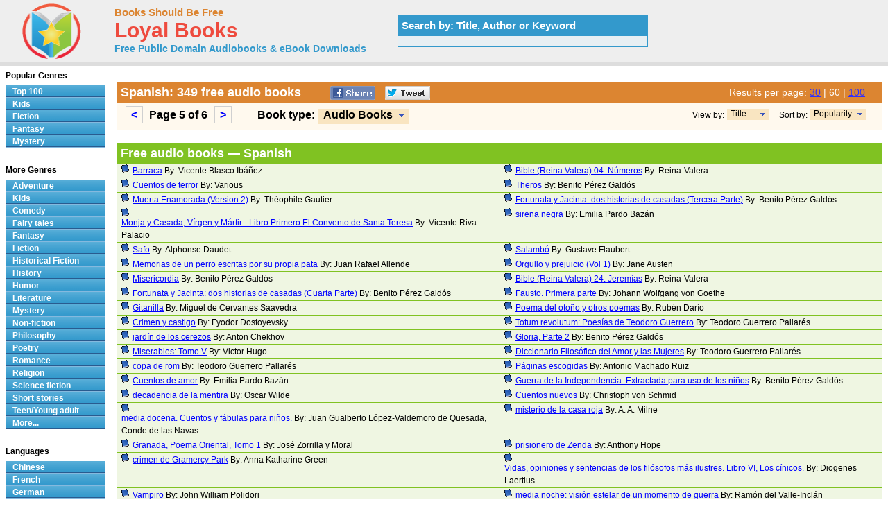

--- FILE ---
content_type: text/html; charset=UTF-8
request_url: http://www.loyalbooks.com/language/Spanish?results=60&page=5
body_size: 6587
content:
<!DOCTYPE HTML PUBLIC "-//W3C//DTD HTML 4.01 Transitional//EN" "http://www.w3.org/TR/html4/loose.dtd">
<html xmlns:og="http://opengraphprotocol.org/schema/" xmlns:fb="http://ogp.me/ns/fb#"> 
<head>


<meta http-equiv="Content-Type" content="text/html;charset=utf-8">

<title>Spanish - Download Audiobooks & eBooks for iPhone, Android, Kindle and more!</title>
<meta name="description" content="Free audio books in Spanish that you can download in mp3, iPod and iTunes format for your portable audio player. Audio previews, convenient categories and excellent search functionality make LoyalBooks.com your best source for free audio books. Download a free audio book for yourself today!">
<meta name="keywords" content="Spanish,Spanish audio books,free Spanish audio books,free Spanish audio book downloads,audio books,ebooks,free audio books,free audio book downloads,mp3,ipod,itunes,iphone,android,sbooks,audio,download,free,Ancient Greek,Bulgarian,Chinese,Church Slavonic,Danish,Dutch,English,Esperanto,Finnish,French,German,Greek,Hebrew,Hungarian,Italian,Japanese,Javanese,Latin,Latvian,Multilingual,Old English,Polish,Portuguese,Russian,Spanish,Swedish,Tagalog,Tamil,Urdu">
<link rel="canonical" href="https://www.loyalbooks.com/language/Spanish?page=5">
<link rel="prev" href="https://www.loyalbooks.com/language/Spanish?page=4">
<link rel="next" href="https://www.loyalbooks.com/language/Spanish?page=6">
<meta name="robots" content="noindex, follow">
<meta property="og:title" content="Spanish at LoyalBooks.com">
<meta property="og:type" content="website">
<meta property="fb:app_id" content="130567253662565">
<meta property="og:url" content="https://www.loyalbooks.com/language/Spanish">
<meta property="og:image" content="https://www.loyalbooks.com/image/ui/logo.png">
<meta property="og:site_name" content="Loyal Books">
<link rel="stylesheet" type="text/css" href="/desktop3.css">



</head>
<body>

<!-- Global site tag (gtag.js) - Google Analytics -->
<script async src="https://www.googletagmanager.com/gtag/js?id=UA-819143-4"></script>
<script>
  window.dataLayer = window.dataLayer || [];
  function gtag(){dataLayer.push(arguments);}
  gtag('js', new Date());

  gtag('config', 'UA-819143-4');
</script>

<div id="topsection"><div class="innertube">

<table class="header" border="1" style="width:931px;">
<tr>
<td class="header" width="145px">

<div id="header" style="display:block;"><a href="/" style="text-decoration:none"><img src="/image/ui/logo.png" class="header" alt="LoyalBooks.com logo"></a></div>

</td><td class="header" style="width:425px;">


<a href="/" class="header-name"><font class="header-name">Books Should Be Free</font></a><br>
<a href="/" class="header-name"><font class="header-loyal">Loyal Books</font></a><br>
<a href="/" class="header-sub-name"><font class="header-sub-name">Free Public Domain Audiobooks & eBook Downloads</font></a><br>





</td>

<td class="header" style="width:361px;">


<table style="width:361px;" class="<?php echo header-search-blue ?>" summary="Search for audio books"><tr><th class="header-search-blue">Search by: Title, Author or Keyword </th></tr><tr><td class="header-search-blue"><script>
  (function() {
    var cx = '003017802411926626169:x3dul6qfjls';
    var gcse = document.createElement('script');
    gcse.type = 'text/javascript';
    gcse.async = true;
    gcse.src = 'https://cse.google.com/cse.js?cx=' + cx;
    var s = document.getElementsByTagName('script')[0];
    s.parentNode.insertBefore(gcse, s);
  })();
</script>


<gcse:searchbox-only resultsUrl="/search"></gcse:searchbox-only>

</td></tr></table>
</td>
</tr>
</table>

</div></div>
<div id="contentwrapper"><div id="contentcolumn"><div class="innertube">
<br><table class="language-title" summary="Title"><tr><th class="language-title"><div style="float:left; padding-right:35px;"><h1>Spanish: 349 free audio books</h1></div>


<a href="https://www.facebook.com/sharer/sharer.php?u=https%3A%2F%2Fwww.loyalbooks.com%2Flanguage%2FSpanish%3Fpage%3D5" target="_blank">
<div class="s-desktop s-share" id="share-facebook"></div></a>

<a href="https://twitter.com/intent/tweet?url=https%3A%2F%2Fwww.loyalbooks.com%2Flanguage%2FSpanish%3Fpage%3D5" target="_blank" >
<div class="s-desktop s-share" id="share-twitter"></div></a>


<div style="float:right; min-width:215px">

<font class="results">
Results per page:

<a href="/language/Spanish?page=8" class="results">30</a> | <font class="results-selected">60</font> | <a href="/language/Spanish?results=100&page=3" class="results">100</a></font><div></th></tr>

<tr><td class="genre-title">
<div class="result-pages"><div style="float:left; padding-right:30px;">
<ul style="display: inline;"><li><a href="/language/Spanish?results=60&page=4"><</a></li>
Page 5 of 6&nbsp;
<li><a href="/language/Spanish?results=60&page=6">></a></li>
</ul></div></div>

<div id="ie6"><div style="float:left; font-size:16px;">Book type: </div>
<div style="float:left; min-width:180px; padding-left:5px">
<ul id="dropmenu">
<li class="dm-b"><a class="dm-b"><span class="dm"><button class="type">Audio Books</button></span></a><ul>
<li class="dm-b"><a href="/language/Spanish?type=ebook&results=60" class="dm-b">eBooks</a></li>
<li class="dm-b"><a href="/language/Spanish?type=all&results=60" class="dm-b">All</a></li></ul>
</li></ul></div>


<div style="float:right; padding-right:15px;">
<ul id="dropmenu">
<li class="dm-s"><a class="dm-s"><span class="dm"><button class="sort">Popularity</button></span></a><ul>
<li class="dm-s"><a href="/language/Spanish?sort=alphabet&results=60&page=5" class="dm-s">Alphabetic</a></li></ul>
</li></ul></div>
<div style="float:right; padding-right:4px; font-size:12px; font-weight:normal;">Sort by: </div>


<div style="float:right; padding-right:15px;">
<ul id="dropmenu">
<li class="dm-s2"><a class="dm-s"><span class="dm"><button class="view">Title</button></span></a><ul>
<li class="dm-s2"><a href="/language/Spanish?view=author&results=60&page=5" class="dm-s">Author</a></li></ul>
</li></ul></div>
<div style="float:right; padding-right:4px; font-size:12px; font-weight:normal;">View by: </div>


</div>
</td></tr></table><br>


<table class="layout3" summary="Audio books">
<tr><th class="layout3" colspan="2"><h1>Free audio books &#8212; Spanish</h1></th></tr><tr>
<td class="layout3"width="50%" valign="top">
<a href="/book/la-barraca-by-vicente-blasco-ibanez" class="s-left">
<div class="s-desktop" id="bullet"></div></a>
<div class="s-left"><a href="/book/la-barraca-by-vicente-blasco-ibanez">
Barraca</a> By: Vicente Blasco Ibáñez</div>
</td>
<td class="layout3"width="50%" valign="top">
<a href="/book/numeros-reina-valera" class="s-left">
<div class="s-desktop" id="bullet"></div></a>
<div class="s-left"><a href="/book/numeros-reina-valera">
Bible (Reina Valera) 04: Números</a> By: Reina-Valera</div>
</td>
</tr>
<tr>
<td class="layout3"width="50%" valign="top">
<a href="/book/cuentos-de-terror-by-various" class="s-left">
<div class="s-desktop" id="bullet"></div></a>
<div class="s-left"><a href="/book/cuentos-de-terror-by-various">
Cuentos de terror</a> By: Various</div>
</td>
<td class="layout3"width="50%" valign="top">
<a href="/book/theros-by-benito-perez-galdos" class="s-left">
<div class="s-desktop" id="bullet"></div></a>
<div class="s-left"><a href="/book/theros-by-benito-perez-galdos">
Theros</a> By:  Benito Pérez Galdós</div>
</td>
</tr>
<tr>
<td class="layout3"width="50%" valign="top">
<a href="/book/la-muerta-enamorada-by-theophile-gautier-2" class="s-left">
<div class="s-desktop" id="bullet"></div></a>
<div class="s-left"><a href="/book/la-muerta-enamorada-by-theophile-gautier-2">
Muerta Enamorada (Version 2)</a> By: Théophile Gautier</div>
</td>
<td class="layout3"width="50%" valign="top">
<a href="/book/fortunata-y-jacinta-dos-historias-de-casadas-tercera-parte-by-benito-perez-galdos" class="s-left">
<div class="s-desktop" id="bullet"></div></a>
<div class="s-left"><a href="/book/fortunata-y-jacinta-dos-historias-de-casadas-tercera-parte-by-benito-perez-galdos">
Fortunata y Jacinta: dos historias de casadas (Tercera Parte)</a> By:  Benito Pérez Galdós</div>
</td>
</tr>
<tr>
<td class="layout3"width="50%" valign="top">
<a href="/book/monja-y-casada-virgen-y-martir-libro-primero-el-convento-de-santa-teresa-by-vicente-riva-palacio" class="s-left">
<div class="s-desktop" id="bullet"></div></a>
<div class="s-left"><a href="/book/monja-y-casada-virgen-y-martir-libro-primero-el-convento-de-santa-teresa-by-vicente-riva-palacio">
Monja y Casada, Vírgen y Mártir - Libro Primero El Convento de Santa Teresa</a> By: Vicente Riva Palacio</div>
</td>
<td class="layout3"width="50%" valign="top">
<a href="/book/la-sirena-negra-by-emilia-pardo-bazan" class="s-left">
<div class="s-desktop" id="bullet"></div></a>
<div class="s-left"><a href="/book/la-sirena-negra-by-emilia-pardo-bazan">
sirena negra</a> By: Emilia Pardo Bazán</div>
</td>
</tr>
<tr>
<td class="layout3"width="50%" valign="top">
<a href="/book/safo-by-alphonse-daudet" class="s-left">
<div class="s-desktop" id="bullet"></div></a>
<div class="s-left"><a href="/book/safo-by-alphonse-daudet">
Safo</a> By: Alphonse Daudet</div>
</td>
<td class="layout3"width="50%" valign="top">
<a href="/book/Salambo-by-Gustave-Flaubert" class="s-left">
<div class="s-desktop" id="bullet"></div></a>
<div class="s-left"><a href="/book/Salambo-by-Gustave-Flaubert">
Salambó</a> By: Gustave Flaubert</div>
</td>
</tr>
<tr>
<td class="layout3"width="50%" valign="top">
<a href="/book/memorias-de-un-perro-by-juan-rafael-allende" class="s-left">
<div class="s-desktop" id="bullet"></div></a>
<div class="s-left"><a href="/book/memorias-de-un-perro-by-juan-rafael-allende">
Memorias de un perro escritas por su propia pata</a> By: Juan Rafael Allende</div>
</td>
<td class="layout3"width="50%" valign="top">
<a href="/book/orgullo-y-prejuicio1-by-jane-austen" class="s-left">
<div class="s-desktop" id="bullet"></div></a>
<div class="s-left"><a href="/book/orgullo-y-prejuicio1-by-jane-austen">
Orgullo y prejuicio (Vol 1)</a> By: Jane Austen</div>
</td>
</tr>
<tr>
<td class="layout3"width="50%" valign="top">
<a href="/book/misericordia-by-benito-perez-galdos" class="s-left">
<div class="s-desktop" id="bullet"></div></a>
<div class="s-left"><a href="/book/misericordia-by-benito-perez-galdos">
Misericordia</a> By:  Benito Pérez Galdós</div>
</td>
<td class="layout3"width="50%" valign="top">
<a href="/book/jeremias-by-reina-valera" class="s-left">
<div class="s-desktop" id="bullet"></div></a>
<div class="s-left"><a href="/book/jeremias-by-reina-valera">
Bible (Reina Valera) 24: Jeremías</a> By: Reina-Valera</div>
</td>
</tr>
<tr>
<td class="layout3"width="50%" valign="top">
<a href="/book/fortunata-y-jacinta-cuarta-parte-by-benito-perez-galdos" class="s-left">
<div class="s-desktop" id="bullet"></div></a>
<div class="s-left"><a href="/book/fortunata-y-jacinta-cuarta-parte-by-benito-perez-galdos">
Fortunata y Jacinta: dos historias de casadas (Cuarta Parte)</a> By:  Benito Pérez Galdós</div>
</td>
<td class="layout3"width="50%" valign="top">
<a href="/book/fausto-primera-parte-by-johann-wolfgang-von-goethe" class="s-left">
<div class="s-desktop" id="bullet"></div></a>
<div class="s-left"><a href="/book/fausto-primera-parte-by-johann-wolfgang-von-goethe">
Fausto. Primera parte</a> By: Johann Wolfgang von Goethe</div>
</td>
</tr>
<tr>
<td class="layout3"width="50%" valign="top">
<a href="/book/la-gitanilla-by-miguel-de-cervantes-saavedra" class="s-left">
<div class="s-desktop" id="bullet"></div></a>
<div class="s-left"><a href="/book/la-gitanilla-by-miguel-de-cervantes-saavedra">
Gitanilla</a> By:  Miguel de Cervantes Saavedra</div>
</td>
<td class="layout3"width="50%" valign="top">
<a href="/book/poema-del-otono-by-ruben-dario" class="s-left">
<div class="s-desktop" id="bullet"></div></a>
<div class="s-left"><a href="/book/poema-del-otono-by-ruben-dario">
Poema del otoño y otros poemas</a> By: Rubén Darío</div>
</td>
</tr>
<tr>
<td class="layout3"width="50%" valign="top">
<a href="/book/crimen-y-castigo-by-fyodor-dostoyevsky" class="s-left">
<div class="s-desktop" id="bullet"></div></a>
<div class="s-left"><a href="/book/crimen-y-castigo-by-fyodor-dostoyevsky">
Crimen y castigo</a> By: Fyodor Dostoyevsky</div>
</td>
<td class="layout3"width="50%" valign="top">
<a href="/book/totum-revolutum-poesias-de-teodoro-guerrero" class="s-left">
<div class="s-desktop" id="bullet"></div></a>
<div class="s-left"><a href="/book/totum-revolutum-poesias-de-teodoro-guerrero">
Totum revolutum: Poesías de Teodoro Guerrero</a> By: Teodoro Guerrero Pallarés</div>
</td>
</tr>
<tr>
<td class="layout3"width="50%" valign="top">
<a href="/book/el-jardin-de-los-cerezos-by-anton-chekhov" class="s-left">
<div class="s-desktop" id="bullet"></div></a>
<div class="s-left"><a href="/book/el-jardin-de-los-cerezos-by-anton-chekhov">
jardín de los cerezos</a> By: Anton Chekhov</div>
</td>
<td class="layout3"width="50%" valign="top">
<a href="/book/gloria-segunda-parte-by-benito-perez-galdos" class="s-left">
<div class="s-desktop" id="bullet"></div></a>
<div class="s-left"><a href="/book/gloria-segunda-parte-by-benito-perez-galdos">
Gloria, Parte 2</a> By:  Benito Pérez Galdós</div>
</td>
</tr>
<tr>
<td class="layout3"width="50%" valign="top">
<a href="/book/los-miserables-tomo-v-by-victor-hugo" class="s-left">
<div class="s-desktop" id="bullet"></div></a>
<div class="s-left"><a href="/book/los-miserables-tomo-v-by-victor-hugo">
Miserables: Tomo V</a> By: Victor Hugo</div>
</td>
<td class="layout3"width="50%" valign="top">
<a href="/book/diccionario-filosofico-de-teodoro-guerrero" class="s-left">
<div class="s-desktop" id="bullet"></div></a>
<div class="s-left"><a href="/book/diccionario-filosofico-de-teodoro-guerrero">
Diccionario Filosófico del Amor y las Mujeres</a> By: Teodoro Guerrero Pallarés</div>
</td>
</tr>
<tr>
<td class="layout3"width="50%" valign="top">
<a href="/book/la-copa-de-rom-by-teodoro-guerrero-pallares" class="s-left">
<div class="s-desktop" id="bullet"></div></a>
<div class="s-left"><a href="/book/la-copa-de-rom-by-teodoro-guerrero-pallares">
copa de rom</a> By: Teodoro Guerrero Pallarés</div>
</td>
<td class="layout3"width="50%" valign="top">
<a href="/book/paginas-escogidas-by-antonio-machado-ruiz" class="s-left">
<div class="s-desktop" id="bullet"></div></a>
<div class="s-left"><a href="/book/paginas-escogidas-by-antonio-machado-ruiz">
Páginas escogidas</a> By: Antonio Machado Ruiz</div>
</td>
</tr>
<tr>
<td class="layout3"width="50%" valign="top">
<a href="/book/cuentos-de-amor-by-emilia-pardo-bazan" class="s-left">
<div class="s-desktop" id="bullet"></div></a>
<div class="s-left"><a href="/book/cuentos-de-amor-by-emilia-pardo-bazan">
Cuentos de amor</a> By: Emilia Pardo Bazán</div>
</td>
<td class="layout3"width="50%" valign="top">
<a href="/book/guerra-de-la-independencia-by-benito-perez-galdos" class="s-left">
<div class="s-desktop" id="bullet"></div></a>
<div class="s-left"><a href="/book/guerra-de-la-independencia-by-benito-perez-galdos">
Guerra de la Independencia: Extractada para uso de los niños</a> By:  Benito Pérez Galdós</div>
</td>
</tr>
<tr>
<td class="layout3"width="50%" valign="top">
<a href="/book/la-decadencia-de-la-mentira-by-oscar-wilde" class="s-left">
<div class="s-desktop" id="bullet"></div></a>
<div class="s-left"><a href="/book/la-decadencia-de-la-mentira-by-oscar-wilde">
decadencia de la mentira</a> By: Oscar Wilde</div>
</td>
<td class="layout3"width="50%" valign="top">
<a href="/book/cuentos-nuevos-by-christoph-von-schmid" class="s-left">
<div class="s-desktop" id="bullet"></div></a>
<div class="s-left"><a href="/book/cuentos-nuevos-by-christoph-von-schmid">
Cuentos nuevos</a> By:  Christoph von Schmid</div>
</td>
</tr>
<tr>
<td class="layout3"width="50%" valign="top">
<a href="/book/la-media-docena-by-juan-gualberto-lopez" class="s-left">
<div class="s-desktop" id="bullet"></div></a>
<div class="s-left"><a href="/book/la-media-docena-by-juan-gualberto-lopez">
media docena. Cuentos y fábulas para niños.</a> By: Juan Gualberto López-Valdemoro de Quesada, Conde de las Navas</div>
</td>
<td class="layout3"width="50%" valign="top">
<a href="/book/el-misterio-de-la-casa-roja-by-a-a-milne" class="s-left">
<div class="s-desktop" id="bullet"></div></a>
<div class="s-left"><a href="/book/el-misterio-de-la-casa-roja-by-a-a-milne">
misterio de la casa roja</a> By: A. A. Milne</div>
</td>
</tr>
<tr>
<td class="layout3"width="50%" valign="top">
<a href="/book/granada-tomo-1-by-jose-zorrilla-y-moral" class="s-left">
<div class="s-desktop" id="bullet"></div></a>
<div class="s-left"><a href="/book/granada-tomo-1-by-jose-zorrilla-y-moral">
Granada, Poema Oriental, Tomo 1</a> By: José Zorrilla y Moral</div>
</td>
<td class="layout3"width="50%" valign="top">
<a href="/book/El-prisionero-de-Zenda-by-Anthony-Hope" class="s-left">
<div class="s-desktop" id="bullet"></div></a>
<div class="s-left"><a href="/book/El-prisionero-de-Zenda-by-Anthony-Hope">
prisionero de Zenda</a> By: Anthony Hope</div>
</td>
</tr>
<tr>
<td class="layout3"width="50%" valign="top">
<a href="/book/el-crimen-de-gramercy-park-by-anna-katharine-green" class="s-left">
<div class="s-desktop" id="bullet"></div></a>
<div class="s-left"><a href="/book/el-crimen-de-gramercy-park-by-anna-katharine-green">
crimen de Gramercy Park</a> By: Anna Katharine Green</div>
</td>
<td class="layout3"width="50%" valign="top">
<a href="/book/vidas-cinicos-by-diogenes-laertius" class="s-left">
<div class="s-desktop" id="bullet"></div></a>
<div class="s-left"><a href="/book/vidas-cinicos-by-diogenes-laertius">
Vidas, opiniones y sentencias de los filósofos más ilustres. Libro VI, Los cínicos.</a> By: Diogenes Laertius</div>
</td>
</tr>
<tr>
<td class="layout3"width="50%" valign="top">
<a href="/book/el-vampiro-by-john-william-polidori" class="s-left">
<div class="s-desktop" id="bullet"></div></a>
<div class="s-left"><a href="/book/el-vampiro-by-john-william-polidori">
Vampiro</a> By: John William Polidori</div>
</td>
<td class="layout3"width="50%" valign="top">
<a href="/book/la-media-noche-by-ramon-del-valle-inclan" class="s-left">
<div class="s-desktop" id="bullet"></div></a>
<div class="s-left"><a href="/book/la-media-noche-by-ramon-del-valle-inclan">
media noche: visión estelar de un momento de guerra</a> By: Ramón del Valle-Inclán</div>
</td>
</tr>
<tr>
<td class="layout3"width="50%" valign="top">
<a href="/book/orgullo-y-prejuicio-vol-2-by-jane-austen" class="s-left">
<div class="s-desktop" id="bullet"></div></a>
<div class="s-left"><a href="/book/orgullo-y-prejuicio-vol-2-by-jane-austen">
Orgullo y Prejuicio (Vol 2)</a> By: Jane Austen</div>
</td>
<td class="layout3"width="50%" valign="top">
<a href="/book/espectros-by-henrik-ibsen" class="s-left">
<div class="s-desktop" id="bullet"></div></a>
<div class="s-left"><a href="/book/espectros-by-henrik-ibsen">
Espectros (Gengangere)</a> By: Henrik Ibsen</div>
</td>
</tr>
<tr>
<td class="layout3"width="50%" valign="top">
<a href="/book/cincuenta-textos-escogidos-de-francisco-de-quevedo" class="s-left">
<div class="s-desktop" id="bullet"></div></a>
<div class="s-left"><a href="/book/cincuenta-textos-escogidos-de-francisco-de-quevedo">
Cincuenta textos escogidos de Quevedo</a> By: Francisco de Quevedo</div>
</td>
<td class="layout3"width="50%" valign="top">
<a href="/book/el-ensueno-by-emile-zola" class="s-left">
<div class="s-desktop" id="bullet"></div></a>
<div class="s-left"><a href="/book/el-ensueno-by-emile-zola">
ensueño</a> By: Émile Zola</div>
</td>
</tr>
<tr>
<td class="layout3"width="50%" valign="top">
<a href="/book/el-secreto-del-ahorcado-by-charles-dickens" class="s-left">
<div class="s-desktop" id="bullet"></div></a>
<div class="s-left"><a href="/book/el-secreto-del-ahorcado-by-charles-dickens">
secreto del ahorcado</a> By: Charles Dickens</div>
</td>
<td class="layout3"width="50%" valign="top">
<a href="/book/cuentos-rusos-by-leo-tolstoy" class="s-left">
<div class="s-desktop" id="bullet"></div></a>
<div class="s-left"><a href="/book/cuentos-rusos-by-leo-tolstoy">
Cuentos rusos</a> By: Leo Tolstoy</div>
</td>
</tr>
<tr>
<td class="layout3"width="50%" valign="top">
<a href="/book/la-metamorfosis-by-franz-kafka" class="s-left">
<div class="s-desktop" id="bullet"></div></a>
<div class="s-left"><a href="/book/la-metamorfosis-by-franz-kafka">
metamorfosis</a> By: Franz Kafka</div>
</td>
<td class="layout3"width="50%" valign="top">
<a href="/book/trafalgar-by-benito-perez-galdos-2" class="s-left">
<div class="s-desktop" id="bullet"></div></a>
<div class="s-left"><a href="/book/trafalgar-by-benito-perez-galdos-2">
Trafalgar (Version 2)</a> By:  Benito Pérez Galdós</div>
</td>
</tr>
<tr>
<td class="layout3"width="50%" valign="top">
<a href="/book/cuentos-de-navidad-y-reyes-by-emilia-pardo-bazan" class="s-left">
<div class="s-desktop" id="bullet"></div></a>
<div class="s-left"><a href="/book/cuentos-de-navidad-y-reyes-by-emilia-pardo-bazan">
Cuentos de navidad y reyes</a> By: Emilia Pardo Bazán</div>
</td>
<td class="layout3"width="50%" valign="top">
<a href="/book/la-corte-de-carlos-iv-by-benito-perez-galdos-2" class="s-left">
<div class="s-desktop" id="bullet"></div></a>
<div class="s-left"><a href="/book/la-corte-de-carlos-iv-by-benito-perez-galdos-2">
Corte de Carlos IV (Version 2)</a> By:  Benito Pérez Galdós</div>
</td>
</tr>
<tr>
<td class="layout3"width="50%" valign="top">
<a href="/book/cuentos-ingenuos-by-felipe-trigo" class="s-left">
<div class="s-desktop" id="bullet"></div></a>
<div class="s-left"><a href="/book/cuentos-ingenuos-by-felipe-trigo">
Cuentos ingenuos</a> By: Felipe Trigo</div>
</td>
<td class="layout3"width="50%" valign="top">
<a href="/book/el-peregrino-by-john-bunyan" class="s-left">
<div class="s-desktop" id="bullet"></div></a>
<div class="s-left"><a href="/book/el-peregrino-by-john-bunyan">
El Peregrino - Viaje de Cristiano a la Ciudad Celestial, bajo el símil de un sueño</a> By:  John Bunyan</div>
</td>
</tr>
<tr>
<td class="layout3"width="50%" valign="top">
<a href="/book/los-viajes-de-marco-polo-by-rustichello-da-pisa" class="s-left">
<div class="s-desktop" id="bullet"></div></a>
<div class="s-left"><a href="/book/los-viajes-de-marco-polo-by-rustichello-da-pisa">
viajes de Marco Polo veneciano o El libro de las maravillas</a> By:  Rustichello da Pisa</div>
</td>
<td class="layout3"width="50%" valign="top">
<a href="/book/deuteronomio-by-reina-valera" class="s-left">
<div class="s-desktop" id="bullet"></div></a>
<div class="s-left"><a href="/book/deuteronomio-by-reina-valera">
Bible (Reina Valera) 05: Deuteronomio</a> By: Reina-Valera</div>
</td>
</tr>
<tr>
<td class="layout3"width="50%" valign="top">
<a href="/book/nada-menos-que-todo-un-hombre-by-miguel-de-unamuno" class="s-left">
<div class="s-desktop" id="bullet"></div></a>
<div class="s-left"><a href="/book/nada-menos-que-todo-un-hombre-by-miguel-de-unamuno">
Nada menos que todo un hombre</a> By: Miguel de Unamuno</div>
</td>
<td class="layout3"width="50%" valign="top">
<a href="/book/la-bruja-el-viyi-by-nikolai-vasilievich-gogol" class="s-left">
<div class="s-desktop" id="bullet"></div></a>
<div class="s-left"><a href="/book/la-bruja-el-viyi-by-nikolai-vasilievich-gogol">
bruja - El viyi</a> By: Nikolai Vasilievich Gogol</div>
</td>
</tr>
<tr>
<td class="layout3"width="50%" valign="top">
<a href="/book/de-la-imitacion-de-cristo-by-thomas-a-kempis" class="s-left">
<div class="s-desktop" id="bullet"></div></a>
<div class="s-left"><a href="/book/de-la-imitacion-de-cristo-by-thomas-a-kempis">
De la imitación de Cristo</a> By: Thomas à Kempis</div>
</td>
<td class="layout3"width="50%" valign="top">
<a href="/book/cuentos-festivos-by-juan-perez-zuniga" class="s-left">
<div class="s-desktop" id="bullet"></div></a>
<div class="s-left"><a href="/book/cuentos-festivos-by-juan-perez-zuniga">
Cuentos festivos para niños menores de 50 años</a> By: Juan Pérez Zúñiga</div>
</td>
</tr>
<tr>
<td class="layout3"width="50%" valign="top">
<a href="/book/bible-rva-13-1-cronicas-by-reina-valera" class="s-left">
<div class="s-desktop" id="bullet"></div></a>
<div class="s-left"><a href="/book/bible-rva-13-1-cronicas-by-reina-valera">
Bible (Reina Valera) 13: 1 Crónicas</a> By: Reina-Valera</div>
</td>
<td class="layout3"width="50%" valign="top">
<a href="/book/cuentos-de-terror-latinoamericanos-by-various" class="s-left">
<div class="s-desktop" id="bullet"></div></a>
<div class="s-left"><a href="/book/cuentos-de-terror-latinoamericanos-by-various">
Cuentos de terror latinoamericanos</a> By: Various</div>
</td>
</tr>
<tr>
<td class="layout3"width="50%" valign="top">
<a href="/book/el-19-de-marzo-y-el-2-de-mayo-by-benito-perez-galdos-2" class="s-left">
<div class="s-desktop" id="bullet"></div></a>
<div class="s-left"><a href="/book/el-19-de-marzo-y-el-2-de-mayo-by-benito-perez-galdos-2">
19 de Marzo y el 2 de Mayo (Version 2)</a> By:  Benito Pérez Galdós</div>
</td>
<td class="layout3"width="50%" valign="top">
<a href="/book/historia-de-simbad-el-marino-by-anonymous" class="s-left">
<div class="s-desktop" id="bullet"></div></a>
<div class="s-left"><a href="/book/historia-de-simbad-el-marino-by-anonymous">
Historia de Simbad el marino</a> By: Anonymous</div>
</td>
</tr>
</table><br>




<script async src="//pagead2.googlesyndication.com/pagead/js/adsbygoogle.js"></script>
<!-- BSBF-r Footer Horizontal -->
<ins class="adsbygoogle"
     style="display:block"
     data-ad-client="ca-pub-5879764092668092"
     data-ad-slot="7252049678"
     data-ad-format="horizontal"></ins>
<script>
(adsbygoogle = window.adsbygoogle || []).push({});
</script>


<p><table class="genre-title"><tr><td class="genre-title"><div class="result-pages">
Page 5 of 6&nbsp&nbsp&nbsp
<ul style="display: inline;"><li><a href="/language/Spanish?results=60">1</a></li> 
<li><a href="/language/Spanish?results=60&page=2">2</a></li> 
<li><a href="/language/Spanish?results=60&page=3">3</a></li> 
<li><a href="/language/Spanish?results=60&page=4">4</a></li> 
<li class="selected"><a>5</a></li> 
<li><a href="/language/Spanish?results=60&page=6">6</a></li> 
</ul></div></td></tr></table>

</div></div></div>


<div id="leftcolumn">
<div class="innertube">


<strong>Popular Genres</strong>
<div id="glossymenu">
<ul class="glossymenu">
<li><a href="/Top_100">Top 100</a></li>
<li><a href="/genre/Children">Kids</a></li>
<li><a href="/genre/Fiction">Fiction</a></li>
<li><a href="/genre/Fantasy">Fantasy</a></li>
<li><a href="/genre/Mystery">Mystery</a></li>
</ul>
</div><br>

<strong>More Genres</strong>
<div id="glossymenu">
<ul class="glossymenu">

<li><a href="/genre/Adventure">Adventure</a></li><li><a href="/genre/Children">Kids</a></li><li><a href="/genre/Comedy">Comedy</a></li><li><a href="/genre/Fairy_tales">Fairy tales</a></li><li><a href="/genre/Fantasy">Fantasy</a></li><li><a href="/genre/Fiction">Fiction</a></li><li><a href="/genre/Historical_Fiction">Historical Fiction</a></li><li><a href="/genre/History">History</a></li><li><a href="/genre/Humor">Humor</a></li><li><a href="/genre/Literature">Literature</a></li><li><a href="/genre/Mystery">Mystery</a></li><li><a href="/genre/Non-fiction">Non-fiction</a></li><li><a href="/genre/Philosophy">Philosophy</a></li><li><a href="/genre/Poetry">Poetry</a></li><li><a href="/genre/Romance">Romance</a></li><li><a href="/genre/Religion">Religion</a></li><li><a href="/genre/Science_fiction">Science fiction</a></li><li><a href="/genre/Short_stories">Short stories</a></li><li><a href="/genre/Teen_Young_adult">Teen/Young adult</a></li><li><a href="/genre-menu">More...</a></li></ul>
</div><br>

<strong>Languages</strong>
<div id="glossymenu">
<ul class="glossymenu">
<li><a href="/language/Chinese">Chinese</a></li><li><a href="/language/French">French</a></li>
<li><a href="/language/German">German</a></li>
<li><a href="/language/Italian">Italian</a></li>
<li><a href="/language/Japanese">Japanese</a></li>
<li><a href="/language/Spanish">Spanish</a></li>
<li><a href="/language-menu">More...</a></li>
</ul>
</div><br>

<strong>Paid Books</strong>
<div id="glossymenu">
<ul class="glossymenu">
<li><a href="/paid">Best Sellers</a></li>
<li><a href="/paid?tag=kids" rel="nofollow">Kid's Books</a></li>
<li><a href="/paid?tag=opera" rel="nofollow">Oprah's Book Club</a></li>
<li><a href="/paid?tag=business" rel="nofollow">Business</a></li>
</ul>
</div>


</div></div>


<div id="footer">


<footer class="footer">

<div class="f-box">
	<ul class="f-ul">
			<li class="f-social f-social-m1">
								<a href="https://www.facebook.com/MyLoyalBooks" target="_blank">
					<div class="s-desktop" id="facebook"></div>
				</a>
			</li>
			<li class="f-social f-social-m1">
				<a href="https://twitter.com/LoyalBooks" target="_blank">
					<div class="s-desktop" id="twitter"></div>
				</a>
			</li>
						<li class="f-social f-social-m2">
				<a href="mailto:?subject=3000%20Free%20Audio%20Books%20%26%20eBooks&body=Check%20out%20the%20free%20books%20at%20this%20site%3A%0A%0Ahttps%3A%2F%2Fwww.loyalbooks.com%2Flanguage%2FSpanish%3Fpage%3D5" target="_blank">
					<div class="s-desktop" id="email"></div>
				</a>
			</li>
			<li class="f-social-clear">&copy;2026 Loyal Books | <a href="/about">About</a> | <a href="/privacy">Privacy</a></li>
	</ul>
</div>




<div class="f-box">
	<ul class="f-ul">
		<li class="f-title-small"><a href="/articles/">Articles</a></li>
		<li class="f-title-small"><a href="/app">Android & iPhone App</a></li>
				<li>
			<div class="f-mobile">
						<form action="" method="post" style="height: 25px;"> 
			<input type="hidden" name="isMobile" value="1">
			<input type="submit" class="mobileview" style="cursor: pointer;" value="Mobile View">
			</form>
		</div>
		</li>
	</ul>
</div>


</footer>

</div>
</body>
</html>

--- FILE ---
content_type: text/html; charset=utf-8
request_url: https://www.google.com/recaptcha/api2/aframe
body_size: 266
content:
<!DOCTYPE HTML><html><head><meta http-equiv="content-type" content="text/html; charset=UTF-8"></head><body><script nonce="FTO03EAhraAu7Ln4b1IzpQ">/** Anti-fraud and anti-abuse applications only. See google.com/recaptcha */ try{var clients={'sodar':'https://pagead2.googlesyndication.com/pagead/sodar?'};window.addEventListener("message",function(a){try{if(a.source===window.parent){var b=JSON.parse(a.data);var c=clients[b['id']];if(c){var d=document.createElement('img');d.src=c+b['params']+'&rc='+(localStorage.getItem("rc::a")?sessionStorage.getItem("rc::b"):"");window.document.body.appendChild(d);sessionStorage.setItem("rc::e",parseInt(sessionStorage.getItem("rc::e")||0)+1);localStorage.setItem("rc::h",'1769025905151');}}}catch(b){}});window.parent.postMessage("_grecaptcha_ready", "*");}catch(b){}</script></body></html>